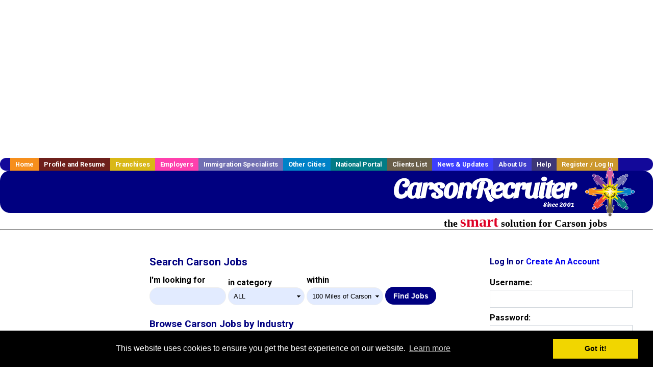

--- FILE ---
content_type: text/html; charset=utf-8
request_url: https://accounts.google.com/o/oauth2/postmessageRelay?parent=https%3A%2F%2Fwww.carsonrecruiter.com&jsh=m%3B%2F_%2Fscs%2Fabc-static%2F_%2Fjs%2Fk%3Dgapi.lb.en.2kN9-TZiXrM.O%2Fd%3D1%2Frs%3DAHpOoo_B4hu0FeWRuWHfxnZ3V0WubwN7Qw%2Fm%3D__features__
body_size: 160
content:
<!DOCTYPE html><html><head><title></title><meta http-equiv="content-type" content="text/html; charset=utf-8"><meta http-equiv="X-UA-Compatible" content="IE=edge"><meta name="viewport" content="width=device-width, initial-scale=1, minimum-scale=1, maximum-scale=1, user-scalable=0"><script src='https://ssl.gstatic.com/accounts/o/2580342461-postmessagerelay.js' nonce="sht42vc_E8kzAifwJH2ivQ"></script></head><body><script type="text/javascript" src="https://apis.google.com/js/rpc:shindig_random.js?onload=init" nonce="sht42vc_E8kzAifwJH2ivQ"></script></body></html>

--- FILE ---
content_type: text/html; charset=utf-8
request_url: https://www.google.com/recaptcha/api2/aframe
body_size: -87
content:
<!DOCTYPE HTML><html><head><meta http-equiv="content-type" content="text/html; charset=UTF-8"></head><body><script nonce="p6uCROvAbdZ71d0uKZs01w">/** Anti-fraud and anti-abuse applications only. See google.com/recaptcha */ try{var clients={'sodar':'https://pagead2.googlesyndication.com/pagead/sodar?'};window.addEventListener("message",function(a){try{if(a.source===window.parent){var b=JSON.parse(a.data);var c=clients[b['id']];if(c){var d=document.createElement('img');d.src=c+b['params']+'&rc='+(localStorage.getItem("rc::a")?sessionStorage.getItem("rc::b"):"");window.document.body.appendChild(d);sessionStorage.setItem("rc::e",parseInt(sessionStorage.getItem("rc::e")||0)+1);localStorage.setItem("rc::h",'1769277964679');}}}catch(b){}});window.parent.postMessage("_grecaptcha_ready", "*");}catch(b){}</script></body></html>